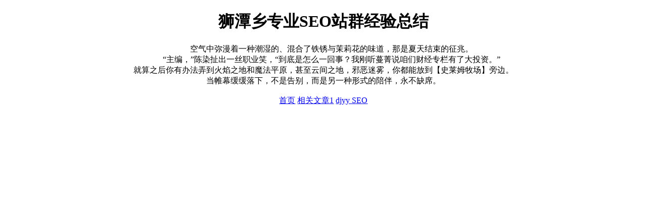

--- FILE ---
content_type: text/html; charset=UTF-8
request_url: https://www.dy216999.com/ea1f05/6.html
body_size: 735
content:
<!DOCTYPE html>
<html>
<head>
<meta charset="utf-8">
<meta name="description" content="dy216999 SEO，狮潭乡专业SEO站群经验总结。">
<meta name="keywords" content="dy216999 SEO,专业SEO站群,SEO站群经验总结,狮潭乡专业SEO站群经验总结">
<title>dy216999 SEO - 狮潭乡专业SEO站群经验总结</title>
<meta name="viewport" content="width=device-width, initial-scale=1.0">
</head>
<body>
<style>
  body {
    max-width: 88%;
    margin: 0 auto;
  }
</style>
<div>
<center>
<h1>狮潭乡专业SEO站群经验总结</h1>
<div>&emsp;&emsp;空气中弥漫着一种潮湿的、混合了铁锈与茉莉花的味道，那是夏天结束的征兆。<br>　　“主编，”陈染扯出一丝职业笑，“到底是怎么一回事？我刚听蔓菁说咱们财经专栏有了大投资。”<br>就算之后你有办法弄到火焰之地和魔法平原，甚至云间之地，邪恶迷雾，你都能放到【史莱姆牧场】旁边。<br>当帷幕缓缓落下，不是告别，而是另一种形式的陪伴，永不缺席。<br />
<br />
<a title='www.dy216999.com' href='//www.dy216999.com'>首页</a> <a href='/fc7c98/40647539.html'>相关文章1</a> <a title='友情链接' href='//www.djyy.org'>djyy SEO</a><br />
<br />
</div>
</center>
</div>
</body>
</html>
